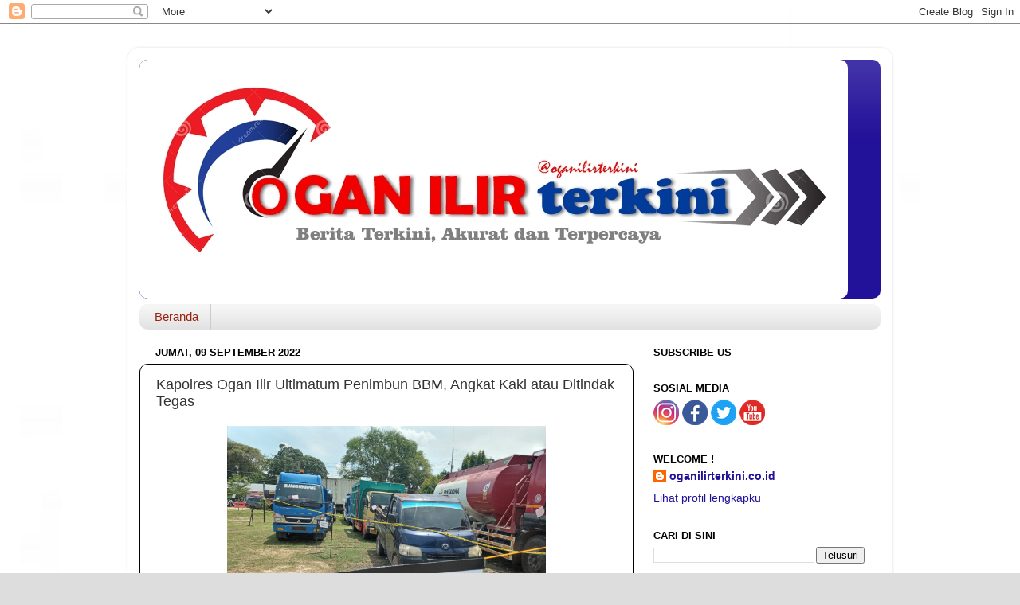

--- FILE ---
content_type: text/html; charset=UTF-8
request_url: http://www.oganilirterkini.co.id/2022/09/kapolres-ogan-ilir-ultimatum-penimbun.html
body_size: 17624
content:
<!DOCTYPE html>
<html class='v2' dir='ltr' lang='id' xmlns='http://www.w3.org/1999/xhtml' xmlns:b='http://www.google.com/2005/gml/b' xmlns:data='http://www.google.com/2005/gml/data' xmlns:expr='http://www.google.com/2005/gml/expr'>
<head>
<link href='https://www.blogger.com/static/v1/widgets/335934321-css_bundle_v2.css' rel='stylesheet' type='text/css'/>
<meta content='width=1100' name='viewport'/>
<meta content='text/html; charset=UTF-8' http-equiv='Content-Type'/>
<meta content='blogger' name='generator'/>
<link href='http://www.oganilirterkini.co.id/favicon.ico' rel='icon' type='image/x-icon'/>
<link href='http://www.oganilirterkini.co.id/2022/09/kapolres-ogan-ilir-ultimatum-penimbun.html' rel='canonical'/>
<link rel="alternate" type="application/atom+xml" title="Ogan Ilir Terkini - Atom" href="http://www.oganilirterkini.co.id/feeds/posts/default" />
<link rel="alternate" type="application/rss+xml" title="Ogan Ilir Terkini - RSS" href="http://www.oganilirterkini.co.id/feeds/posts/default?alt=rss" />
<link rel="service.post" type="application/atom+xml" title="Ogan Ilir Terkini - Atom" href="https://www.blogger.com/feeds/1714563455798911698/posts/default" />

<link rel="alternate" type="application/atom+xml" title="Ogan Ilir Terkini - Atom" href="http://www.oganilirterkini.co.id/feeds/7187963328905326891/comments/default" />
<!--Can't find substitution for tag [blog.ieCssRetrofitLinks]-->
<link href='https://blogger.googleusercontent.com/img/b/R29vZ2xl/AVvXsEiSXkRd61I1Lr6gdY76r9wWqDDxrF0CyPdNQxbq_nu9xo1ELA2QKPakOWd5KOh82Sx_jFLoqvOxc8E3wGk1-L4QSmlEgY8LZm470FQqOJDj-4hYJ_bU-xMSSugi5GcEA7g3-hCdxlVDJlk7/s1600/1662720713983485-0.png' rel='image_src'/>
<meta content='http://www.oganilirterkini.co.id/2022/09/kapolres-ogan-ilir-ultimatum-penimbun.html' property='og:url'/>
<meta content='Kapolres Ogan Ilir Ultimatum Penimbun BBM, Angkat Kaki atau Ditindak Tegas' property='og:title'/>
<meta content='            OGAN ILIR , - Kapolres Ogan Ilir AKBP Andi Baso Rahman memberikan ultimatum kepada para penimbun BBM. Peringatan keras dilontark...' property='og:description'/>
<meta content='https://blogger.googleusercontent.com/img/b/R29vZ2xl/AVvXsEiSXkRd61I1Lr6gdY76r9wWqDDxrF0CyPdNQxbq_nu9xo1ELA2QKPakOWd5KOh82Sx_jFLoqvOxc8E3wGk1-L4QSmlEgY8LZm470FQqOJDj-4hYJ_bU-xMSSugi5GcEA7g3-hCdxlVDJlk7/w1200-h630-p-k-no-nu/1662720713983485-0.png' property='og:image'/>
<title>Ogan Ilir Terkini: Kapolres Ogan Ilir Ultimatum Penimbun BBM, Angkat Kaki atau Ditindak Tegas</title>
<style id='page-skin-1' type='text/css'><!--
/*-----------------------------------------------
Blogger Template Style
Name:     Picture Window
Designer: Blogger
URL:      www.blogger.com
----------------------------------------------- */
/* Variable definitions
====================
<Variable name="keycolor" description="Main Color" type="color" default="#1a222a"/>
<Variable name="body.background" description="Body Background" type="background"
color="#dddddd" default="#111111 url(//themes.googleusercontent.com/image?id=1OACCYOE0-eoTRTfsBuX1NMN9nz599ufI1Jh0CggPFA_sK80AGkIr8pLtYRpNUKPmwtEa) repeat-x fixed top center"/>
<Group description="Page Text" selector="body">
<Variable name="body.font" description="Font" type="font"
default="normal normal 15px Arial, Tahoma, Helvetica, FreeSans, sans-serif"/>
<Variable name="body.text.color" description="Text Color" type="color" default="#333333"/>
</Group>
<Group description="Backgrounds" selector=".body-fauxcolumns-outer">
<Variable name="body.background.color" description="Outer Background" type="color" default="#296695"/>
<Variable name="header.background.color" description="Header Background" type="color" default="transparent"/>
<Variable name="post.background.color" description="Post Background" type="color" default="#ffffff"/>
</Group>
<Group description="Links" selector=".main-outer">
<Variable name="link.color" description="Link Color" type="color" default="#336699"/>
<Variable name="link.visited.color" description="Visited Color" type="color" default="#6699cc"/>
<Variable name="link.hover.color" description="Hover Color" type="color" default="#33aaff"/>
</Group>
<Group description="Blog Title" selector=".header h1">
<Variable name="header.font" description="Title Font" type="font"
default="normal normal 36px Arial, Tahoma, Helvetica, FreeSans, sans-serif"/>
<Variable name="header.text.color" description="Text Color" type="color" default="#ffffff" />
</Group>
<Group description="Tabs Text" selector=".tabs-inner .widget li a">
<Variable name="tabs.font" description="Font" type="font"
default="normal normal 15px Arial, Tahoma, Helvetica, FreeSans, sans-serif"/>
<Variable name="tabs.text.color" description="Text Color" type="color" default="#ffffff"/>
<Variable name="tabs.selected.text.color" description="Selected Color" type="color" default="#221199"/>
</Group>
<Group description="Tabs Background" selector=".tabs-outer .PageList">
<Variable name="tabs.background.color" description="Background Color" type="color" default="transparent"/>
<Variable name="tabs.selected.background.color" description="Selected Color" type="color" default="transparent"/>
<Variable name="tabs.separator.color" description="Separator Color" type="color" default="transparent"/>
</Group>
<Group description="Post Title" selector="h3.post-title, .comments h4">
<Variable name="post.title.font" description="Title Font" type="font"
default="normal normal 18px Arial, Tahoma, Helvetica, FreeSans, sans-serif"/>
</Group>
<Group description="Date Header" selector=".date-header">
<Variable name="date.header.color" description="Text Color" type="color" default="#333333"/>
</Group>
<Group description="Post" selector=".post">
<Variable name="post.footer.text.color" description="Footer Text Color" type="color" default="#999999"/>
<Variable name="post.border.color" description="Border Color" type="color" default="#dddddd"/>
</Group>
<Group description="Gadgets" selector="h2">
<Variable name="widget.title.font" description="Title Font" type="font"
default="bold normal 13px Arial, Tahoma, Helvetica, FreeSans, sans-serif"/>
<Variable name="widget.title.text.color" description="Title Color" type="color" default="#888888"/>
</Group>
<Group description="Footer" selector=".footer-outer">
<Variable name="footer.text.color" description="Text Color" type="color" default="#cccccc"/>
<Variable name="footer.widget.title.text.color" description="Gadget Title Color" type="color" default="#aaaaaa"/>
</Group>
<Group description="Footer Links" selector=".footer-outer">
<Variable name="footer.link.color" description="Link Color" type="color" default="#99ccee"/>
<Variable name="footer.link.visited.color" description="Visited Color" type="color" default="#77aaee"/>
<Variable name="footer.link.hover.color" description="Hover Color" type="color" default="#33aaff"/>
</Group>
<Variable name="content.margin" description="Content Margin Top" type="length" default="20px" min="0" max="100px"/>
<Variable name="content.padding" description="Content Padding" type="length" default="0" min="0" max="100px"/>
<Variable name="content.background" description="Content Background" type="background"
default="transparent none repeat scroll top left"/>
<Variable name="content.border.radius" description="Content Border Radius" type="length" default="0" min="0" max="100px"/>
<Variable name="content.shadow.spread" description="Content Shadow Spread" type="length" default="0" min="0" max="100px"/>
<Variable name="header.padding" description="Header Padding" type="length" default="0" min="0" max="100px"/>
<Variable name="header.background.gradient" description="Header Gradient" type="url"
default="none"/>
<Variable name="header.border.radius" description="Header Border Radius" type="length" default="0" min="0" max="100px"/>
<Variable name="main.border.radius.top" description="Main Border Radius" type="length" default="20px" min="0" max="100px"/>
<Variable name="footer.border.radius.top" description="Footer Border Radius Top" type="length" default="0" min="0" max="100px"/>
<Variable name="footer.border.radius.bottom" description="Footer Border Radius Bottom" type="length" default="20px" min="0" max="100px"/>
<Variable name="region.shadow.spread" description="Main and Footer Shadow Spread" type="length" default="3px" min="0" max="100px"/>
<Variable name="region.shadow.offset" description="Main and Footer Shadow Offset" type="length" default="1px" min="-50px" max="50px"/>
<Variable name="tabs.background.gradient" description="Tab Background Gradient" type="url" default="none"/>
<Variable name="tab.selected.background.gradient" description="Selected Tab Background" type="url"
default="url(https://resources.blogblog.com/blogblog/data/1kt/transparent/white80.png)"/>
<Variable name="tab.background" description="Tab Background" type="background"
default="transparent url(https://resources.blogblog.com/blogblog/data/1kt/transparent/black50.png) repeat scroll top left"/>
<Variable name="tab.border.radius" description="Tab Border Radius" type="length" default="10px" min="0" max="100px"/>
<Variable name="tab.first.border.radius" description="First Tab Border Radius" type="length" default="10px" min="0" max="100px"/>
<Variable name="tabs.border.radius" description="Tabs Border Radius" type="length" default="0" min="0" max="100px"/>
<Variable name="tabs.spacing" description="Tab Spacing" type="length" default=".25em" min="0" max="10em"/>
<Variable name="tabs.margin.bottom" description="Tab Margin Bottom" type="length" default="0" min="0" max="100px"/>
<Variable name="tabs.margin.sides" description="Tab Margin Sides" type="length" default="20px" min="0" max="100px"/>
<Variable name="main.background" description="Main Background" type="background"
default="transparent url(https://resources.blogblog.com/blogblog/data/1kt/transparent/white80.png) repeat scroll top left"/>
<Variable name="main.padding.sides" description="Main Padding Sides" type="length" default="20px" min="0" max="100px"/>
<Variable name="footer.background" description="Footer Background" type="background"
default="transparent url(https://resources.blogblog.com/blogblog/data/1kt/transparent/black50.png) repeat scroll top left"/>
<Variable name="post.margin.sides" description="Post Margin Sides" type="length" default="-20px" min="-50px" max="50px"/>
<Variable name="post.border.radius" description="Post Border Radius" type="length" default="5px" min="0" max="100px"/>
<Variable name="widget.title.text.transform" description="Widget Title Text Transform" type="string" default="uppercase"/>
<Variable name="mobile.background.overlay" description="Mobile Background Overlay" type="string"
default="transparent none repeat scroll top left"/>
<Variable name="startSide" description="Side where text starts in blog language" type="automatic" default="left"/>
<Variable name="endSide" description="Side where text ends in blog language" type="automatic" default="right"/>
*/
/* Content
----------------------------------------------- */
body {
font: normal normal 15px Arial, Tahoma, Helvetica, FreeSans, sans-serif;
color: #333333;
background: #dddddd url(http://2.bp.blogspot.com/-TkvF8grZM20/XjkWezWv2wI/AAAAAAAADKE/r-2QU55ybV077WlkFTadCrf4fXPQjK9vACK4BGAYYCw/s0/Background%2BPutih.jpg) repeat scroll top left;
}
html body .region-inner {
min-width: 0;
max-width: 100%;
width: auto;
}
.content-outer {
font-size: 90%;
}
a:link {
text-decoration:none;
color: #221199;
}
a:visited {
text-decoration:none;
color: #100077;
}
a:hover {
text-decoration:underline;
color: #4311cc;
}
.content-outer {
background: transparent url(https://resources.blogblog.com/blogblog/data/1kt/transparent/white80.png) repeat scroll top left;
-moz-border-radius: 15px;
-webkit-border-radius: 15px;
-goog-ms-border-radius: 15px;
border-radius: 15px;
-moz-box-shadow: 0 0 3px rgba(0, 0, 0, .15);
-webkit-box-shadow: 0 0 3px rgba(0, 0, 0, .15);
-goog-ms-box-shadow: 0 0 3px rgba(0, 0, 0, .15);
box-shadow: 0 0 3px rgba(0, 0, 0, .15);
margin: 30px auto;
}
.content-inner {
padding: 15px;
}
/* Header
----------------------------------------------- */
.header-outer {
background: #221199 url(https://resources.blogblog.com/blogblog/data/1kt/transparent/header_gradient_shade.png) repeat-x scroll top left;
_background-image: none;
color: #ffffff;
-moz-border-radius: 10px;
-webkit-border-radius: 10px;
-goog-ms-border-radius: 10px;
border-radius: 10px;
}
.Header img, .Header #header-inner {
-moz-border-radius: 10px;
-webkit-border-radius: 10px;
-goog-ms-border-radius: 10px;
border-radius: 10px;
}
.header-inner .Header .titlewrapper,
.header-inner .Header .descriptionwrapper {
padding-left: 30px;
padding-right: 30px;
}
.Header h1 {
font: normal normal 36px Arial, Tahoma, Helvetica, FreeSans, sans-serif;
text-shadow: 1px 1px 3px rgba(0, 0, 0, 0.3);
}
.Header h1 a {
color: #ffffff;
}
.Header .description {
font-size: 130%;
}
/* Tabs
----------------------------------------------- */
.tabs-inner {
margin: .5em 0 0;
padding: 0;
}
.tabs-inner .section {
margin: 0;
}
.tabs-inner .widget ul {
padding: 0;
background: #f5f5f5 url(https://resources.blogblog.com/blogblog/data/1kt/transparent/tabs_gradient_shade.png) repeat scroll bottom;
-moz-border-radius: 10px;
-webkit-border-radius: 10px;
-goog-ms-border-radius: 10px;
border-radius: 10px;
}
.tabs-inner .widget li {
border: none;
}
.tabs-inner .widget li a {
display: inline-block;
padding: .5em 1em;
margin-right: 0;
color: #992211;
font: normal normal 15px Arial, Tahoma, Helvetica, FreeSans, sans-serif;
-moz-border-radius: 0 0 0 0;
-webkit-border-top-left-radius: 0;
-webkit-border-top-right-radius: 0;
-goog-ms-border-radius: 0 0 0 0;
border-radius: 0 0 0 0;
background: transparent none no-repeat scroll top left;
border-right: 1px solid #cccccc;
}
.tabs-inner .widget li:first-child a {
padding-left: 1.25em;
-moz-border-radius-topleft: 10px;
-moz-border-radius-bottomleft: 10px;
-webkit-border-top-left-radius: 10px;
-webkit-border-bottom-left-radius: 10px;
-goog-ms-border-top-left-radius: 10px;
-goog-ms-border-bottom-left-radius: 10px;
border-top-left-radius: 10px;
border-bottom-left-radius: 10px;
}
.tabs-inner .widget li.selected a,
.tabs-inner .widget li a:hover {
position: relative;
z-index: 1;
background: #ffffff url(https://resources.blogblog.com/blogblog/data/1kt/transparent/tabs_gradient_shade.png) repeat scroll bottom;
color: #000000;
-moz-box-shadow: 0 0 0 rgba(0, 0, 0, .15);
-webkit-box-shadow: 0 0 0 rgba(0, 0, 0, .15);
-goog-ms-box-shadow: 0 0 0 rgba(0, 0, 0, .15);
box-shadow: 0 0 0 rgba(0, 0, 0, .15);
}
/* Headings
----------------------------------------------- */
h2 {
font: bold normal 13px Arial, Tahoma, Helvetica, FreeSans, sans-serif;
text-transform: uppercase;
color: #000000;
margin: .5em 0;
}
/* Main
----------------------------------------------- */
.main-outer {
background: transparent none repeat scroll top center;
-moz-border-radius: 0 0 0 0;
-webkit-border-top-left-radius: 0;
-webkit-border-top-right-radius: 0;
-webkit-border-bottom-left-radius: 0;
-webkit-border-bottom-right-radius: 0;
-goog-ms-border-radius: 0 0 0 0;
border-radius: 0 0 0 0;
-moz-box-shadow: 0 0 0 rgba(0, 0, 0, .15);
-webkit-box-shadow: 0 0 0 rgba(0, 0, 0, .15);
-goog-ms-box-shadow: 0 0 0 rgba(0, 0, 0, .15);
box-shadow: 0 0 0 rgba(0, 0, 0, .15);
}
.main-inner {
padding: 15px 5px 20px;
}
.main-inner .column-center-inner {
padding: 0 0;
}
.main-inner .column-left-inner {
padding-left: 0;
}
.main-inner .column-right-inner {
padding-right: 0;
}
/* Posts
----------------------------------------------- */
h3.post-title {
margin: 0;
font: normal normal 18px Arial, Tahoma, Helvetica, FreeSans, sans-serif;
}
.comments h4 {
margin: 1em 0 0;
font: normal normal 18px Arial, Tahoma, Helvetica, FreeSans, sans-serif;
}
.date-header span {
color: #000000;
}
.post-outer {
background-color: #ffffff;
border: solid 1px #000000;
-moz-border-radius: 10px;
-webkit-border-radius: 10px;
border-radius: 10px;
-goog-ms-border-radius: 10px;
padding: 15px 20px;
margin: 0 -20px 20px;
}
.post-body {
.post-body{-webkit-touch-callout:none;-webkit-user-select:none;-moz-user-select:none;-ms-user-select:none;-o-user-select:none;user-select:none}
line-height: 1.4;
font-size: 110%;
position: relative;
}
.post-header {
margin: 0 0 1.5em;
color: #999999;
line-height: 1.6;
}
.post-footer {
margin: .5em 0 0;
color: #999999;
line-height: 1.6;
}
#blog-pager {
font-size: 140%
}
#comments .comment-author {
padding-top: 1.5em;
border-top: dashed 1px #ccc;
border-top: dashed 1px rgba(128, 128, 128, .5);
background-position: 0 1.5em;
}
#comments .comment-author:first-child {
padding-top: 0;
border-top: none;
}
.avatar-image-container {
margin: .2em 0 0;
}
/* Comments
----------------------------------------------- */
.comments .comments-content .icon.blog-author {
background-repeat: no-repeat;
background-image: url([data-uri]);
}
.comments .comments-content .loadmore a {
border-top: 1px solid #4311cc;
border-bottom: 1px solid #4311cc;
}
.comments .continue {
border-top: 2px solid #4311cc;
}
/* Widgets
----------------------------------------------- */
.widget ul, .widget #ArchiveList ul.flat {
padding: 0;
list-style: none;
}
.widget ul li, .widget #ArchiveList ul.flat li {
border-top: dashed 1px #ccc;
border-top: dashed 1px rgba(128, 128, 128, .5);
}
.widget ul li:first-child, .widget #ArchiveList ul.flat li:first-child {
border-top: none;
}
.widget .post-body ul {
list-style: disc;
}
.widget .post-body ul li {
border: none;
}
/* Footer
----------------------------------------------- */
.footer-outer {
color:#eeeeee;
background: transparent url(https://resources.blogblog.com/blogblog/data/1kt/transparent/black50.png) repeat scroll top left;
-moz-border-radius: 10px 10px 10px 10px;
-webkit-border-top-left-radius: 10px;
-webkit-border-top-right-radius: 10px;
-webkit-border-bottom-left-radius: 10px;
-webkit-border-bottom-right-radius: 10px;
-goog-ms-border-radius: 10px 10px 10px 10px;
border-radius: 10px 10px 10px 10px;
-moz-box-shadow: 0 0 0 rgba(0, 0, 0, .15);
-webkit-box-shadow: 0 0 0 rgba(0, 0, 0, .15);
-goog-ms-box-shadow: 0 0 0 rgba(0, 0, 0, .15);
box-shadow: 0 0 0 rgba(0, 0, 0, .15);
}
.footer-inner {
padding: 10px 5px 20px;
}
.footer-outer a {
color: #ffddff;
}
.footer-outer a:visited {
color: #cc99cc;
}
.footer-outer a:hover {
color: #ffffff;
}
.footer-outer .widget h2 {
color: #bbbbbb;
}
/* Mobile
----------------------------------------------- */
html body.mobile {
height: auto;
}
html body.mobile {
min-height: 480px;
background-size: 100% auto;
}
.mobile .body-fauxcolumn-outer {
background: transparent none repeat scroll top left;
}
html .mobile .mobile-date-outer, html .mobile .blog-pager {
border-bottom: none;
background: transparent none repeat scroll top center;
margin-bottom: 10px;
}
.mobile .date-outer {
background: transparent none repeat scroll top center;
}
.mobile .header-outer, .mobile .main-outer,
.mobile .post-outer, .mobile .footer-outer {
-moz-border-radius: 0;
-webkit-border-radius: 0;
-goog-ms-border-radius: 0;
border-radius: 0;
}
.mobile .content-outer,
.mobile .main-outer,
.mobile .post-outer {
background: inherit;
border: none;
}
.mobile .content-outer {
font-size: 100%;
}
.mobile-link-button {
background-color: #221199;
}
.mobile-link-button a:link, .mobile-link-button a:visited {
color: #ffffff;
}
.mobile-index-contents {
color: #333333;
}
.mobile .tabs-inner .PageList .widget-content {
background: #ffffff url(https://resources.blogblog.com/blogblog/data/1kt/transparent/tabs_gradient_shade.png) repeat scroll bottom;
color: #000000;
}
.mobile .tabs-inner .PageList .widget-content .pagelist-arrow {
border-left: 1px solid #cccccc;
}
.post
{
-webkit-touch-callout:none;
-webkit-user-select:none;
-khtml-user-select:none;
-ms-user-select:none;
-moz-user-select:none;
}
.post blockquote,.post pre,.post code
blockquote,.blockquote,pre,code,i{-webkit-touch-callout:text;-webkit-user-select:text;-moz-user-select:text;-ms-user-select:text;-o-user-select:text;user-select:text}
{
-webkit-touch-callout:text;
-webkit-user-select:text;
-khtml-user-select:text;
-ms-user-select:text;
-moz-user-select:text;
}
/* Share Button Keren */
.share-judule {display: inline-block;margin: 0;color: #afafaf;text-transform: uppercase;
font-size: 16px;background: #fff;z-index: 1;position: relative;padding: 0 10px;font-weight: 500;}
#share_btnper{margin:35px auto 0;padding:0;text-align:center;display:block}
.showother{display:none}
.share_btn{position:relative;margin:0;padding:0;display:block;overflow:hidden}
.share_btn ul,ul .showother{position:relative;margin:0;padding:0;font-size:12px}
.share_btn ul li{display:inline-block;overflow:hidden}
.share_btn li a,.shareplus{color:#fff;padding:0;width:40px;display:inline-block;text-align:center;height:40px;line-height:40px;transition:all 0.25s;margin:0 5px 5px 0;text-transform:uppercase;border-radius:99em;overflow:hidden}
.share_btn i{font-size:16px;padding:0;margin:0;line-height:40px;text-align:center}
.shareplus{padding:0;background:#aaa;cursor:pointer}
.share_btn a:hover{background:#333}
.share_btn li a.fb{background:#4867aa}
.share_btn li a.tw{background:#1da1f2}
.share_btn li a.gp{background:#dc4a38}
.share_btn li a.pt{background:#ca2128}
.share_btn li a.le{background:#0673ab}
.share_btn li a.tr{background:#43556e}
.share_btn li a.em{background:#141b23}
.share_btn li a.ln{background:#00c300}
.share_btn li a.bm{background:#000}
.share_btn li a.wa{background:#4dc247}
.share_btn li a.tg{background:#22a9f7}
.share_btn li a:hover,.shareplus:hover{-webkit-filter:grayscale(100%);opacity:0.8}
.BlackBerry-Icon {width:42px;height:42px;padding-top:7px}
#hideshare{display:none}
.label-line {text-align: center;margin-bottom: 6px;position:relative;}
.label-line:before {z-index: 1;content: "";width: 100%;height: 2px;background: #efefef;position: absolute;
top: 50%;left: 0;margin-top: -2px;}

--></style>
<style id='template-skin-1' type='text/css'><!--
body {
min-width: 960px;
}
.content-outer, .content-fauxcolumn-outer, .region-inner {
min-width: 960px;
max-width: 960px;
_width: 960px;
}
.main-inner .columns {
padding-left: 0px;
padding-right: 310px;
}
.main-inner .fauxcolumn-center-outer {
left: 0px;
right: 310px;
/* IE6 does not respect left and right together */
_width: expression(this.parentNode.offsetWidth -
parseInt("0px") -
parseInt("310px") + 'px');
}
.main-inner .fauxcolumn-left-outer {
width: 0px;
}
.main-inner .fauxcolumn-right-outer {
width: 310px;
}
.main-inner .column-left-outer {
width: 0px;
right: 100%;
margin-left: -0px;
}
.main-inner .column-right-outer {
width: 310px;
margin-right: -310px;
}
#layout {
min-width: 0;
}
#layout .content-outer {
min-width: 0;
width: 800px;
}
#layout .region-inner {
min-width: 0;
width: auto;
}
body#layout div.add_widget {
padding: 8px;
}
body#layout div.add_widget a {
margin-left: 32px;
}
--></style>
<style>
    body {background-image:url(http\:\/\/2.bp.blogspot.com\/-TkvF8grZM20\/XjkWezWv2wI\/AAAAAAAADKE\/r-2QU55ybV077WlkFTadCrf4fXPQjK9vACK4BGAYYCw\/s0\/Background%2BPutih.jpg);}
    
@media (max-width: 200px) { body {background-image:url(http\:\/\/2.bp.blogspot.com\/-TkvF8grZM20\/XjkWezWv2wI\/AAAAAAAADKE\/r-2QU55ybV077WlkFTadCrf4fXPQjK9vACK4BGAYYCw\/w200\/Background%2BPutih.jpg);}}
@media (max-width: 400px) and (min-width: 201px) { body {background-image:url(http\:\/\/2.bp.blogspot.com\/-TkvF8grZM20\/XjkWezWv2wI\/AAAAAAAADKE\/r-2QU55ybV077WlkFTadCrf4fXPQjK9vACK4BGAYYCw\/w400\/Background%2BPutih.jpg);}}
@media (max-width: 800px) and (min-width: 401px) { body {background-image:url(http\:\/\/2.bp.blogspot.com\/-TkvF8grZM20\/XjkWezWv2wI\/AAAAAAAADKE\/r-2QU55ybV077WlkFTadCrf4fXPQjK9vACK4BGAYYCw\/w800\/Background%2BPutih.jpg);}}
@media (max-width: 1200px) and (min-width: 801px) { body {background-image:url(http\:\/\/2.bp.blogspot.com\/-TkvF8grZM20\/XjkWezWv2wI\/AAAAAAAADKE\/r-2QU55ybV077WlkFTadCrf4fXPQjK9vACK4BGAYYCw\/w1200\/Background%2BPutih.jpg);}}
/* Last tag covers anything over one higher than the previous max-size cap. */
@media (min-width: 1201px) { body {background-image:url(http\:\/\/2.bp.blogspot.com\/-TkvF8grZM20\/XjkWezWv2wI\/AAAAAAAADKE\/r-2QU55ybV077WlkFTadCrf4fXPQjK9vACK4BGAYYCw\/w1600\/Background%2BPutih.jpg);}}
  </style>
<script type='text/javascript'>
var thumbnail_mode = "float" ;
summary_noimg = 150;
summary_img = 150;
img_thumb_height = 80;
img_thumb_width = 120;
</script>
<script type='text/javascript'>
//<![CDATA[
function removeHtmlTag(b,a){if(b.indexOf("<")!=-1){var d=b.split("<");for(var c=0;c<d.length;c++){if(d[c].indexOf(">")!=-1){d[c]=d[c].substring(d[c].indexOf(">")+1,d[c].length)}}b=d.join("")}a=(a<b.length-1)?a:b.length-2;while(b.charAt(a-1)!=" "&&b.indexOf(" ",a)!=-1){a++}b=b.substring(0,a-1);return b+" [...]"}function createSummaryAndThumb(d){var f=document.getElementById(d);var a="";var b=f.getElementsByTagName("img");var e=summary_noimg;if(b.length>=1){a='<span style="float:left; padding:0px 10px 5px 0px;"><img src="'+b[0].src+'" width="'+img_thumb_width+'px" height="'+img_thumb_height+'px"/></span>';e=summary_img}var c=a+"<div>"+removeHtmlTag(f.innerHTML,e)+"</div>";f.innerHTML=c};
//]]>
</script>
<link href='//netdna.bootstrapcdn.com/font-awesome/4.7.0/css/font-awesome.css' rel='stylesheet'/>
<link href='https://www.blogger.com/dyn-css/authorization.css?targetBlogID=1714563455798911698&amp;zx=305eaf4e-dc18-4ab8-bc87-ff34fa029a6c' media='none' onload='if(media!=&#39;all&#39;)media=&#39;all&#39;' rel='stylesheet'/><noscript><link href='https://www.blogger.com/dyn-css/authorization.css?targetBlogID=1714563455798911698&amp;zx=305eaf4e-dc18-4ab8-bc87-ff34fa029a6c' rel='stylesheet'/></noscript>
<meta name='google-adsense-platform-account' content='ca-host-pub-1556223355139109'/>
<meta name='google-adsense-platform-domain' content='blogspot.com'/>

</head>
<body class='loading'>
<div class='navbar section' id='navbar' name='Navbar'><div class='widget Navbar' data-version='1' id='Navbar1'><script type="text/javascript">
    function setAttributeOnload(object, attribute, val) {
      if(window.addEventListener) {
        window.addEventListener('load',
          function(){ object[attribute] = val; }, false);
      } else {
        window.attachEvent('onload', function(){ object[attribute] = val; });
      }
    }
  </script>
<div id="navbar-iframe-container"></div>
<script type="text/javascript" src="https://apis.google.com/js/platform.js"></script>
<script type="text/javascript">
      gapi.load("gapi.iframes:gapi.iframes.style.bubble", function() {
        if (gapi.iframes && gapi.iframes.getContext) {
          gapi.iframes.getContext().openChild({
              url: 'https://www.blogger.com/navbar/1714563455798911698?po\x3d7187963328905326891\x26origin\x3dhttp://www.oganilirterkini.co.id',
              where: document.getElementById("navbar-iframe-container"),
              id: "navbar-iframe"
          });
        }
      });
    </script><script type="text/javascript">
(function() {
var script = document.createElement('script');
script.type = 'text/javascript';
script.src = '//pagead2.googlesyndication.com/pagead/js/google_top_exp.js';
var head = document.getElementsByTagName('head')[0];
if (head) {
head.appendChild(script);
}})();
</script>
</div></div>
<div class='body-fauxcolumns'>
<div class='fauxcolumn-outer body-fauxcolumn-outer'>
<div class='cap-top'>
<div class='cap-left'></div>
<div class='cap-right'></div>
</div>
<div class='fauxborder-left'>
<div class='fauxborder-right'></div>
<div class='fauxcolumn-inner'>
</div>
</div>
<div class='cap-bottom'>
<div class='cap-left'></div>
<div class='cap-right'></div>
</div>
</div>
</div>
<div class='content'>
<div class='content-fauxcolumns'>
<div class='fauxcolumn-outer content-fauxcolumn-outer'>
<div class='cap-top'>
<div class='cap-left'></div>
<div class='cap-right'></div>
</div>
<div class='fauxborder-left'>
<div class='fauxborder-right'></div>
<div class='fauxcolumn-inner'>
</div>
</div>
<div class='cap-bottom'>
<div class='cap-left'></div>
<div class='cap-right'></div>
</div>
</div>
</div>
<div class='content-outer'>
<div class='content-cap-top cap-top'>
<div class='cap-left'></div>
<div class='cap-right'></div>
</div>
<div class='fauxborder-left content-fauxborder-left'>
<div class='fauxborder-right content-fauxborder-right'></div>
<div class='content-inner'>
<header>
<div class='header-outer'>
<div class='header-cap-top cap-top'>
<div class='cap-left'></div>
<div class='cap-right'></div>
</div>
<div class='fauxborder-left header-fauxborder-left'>
<div class='fauxborder-right header-fauxborder-right'></div>
<div class='region-inner header-inner'>
<div class='header section' id='header' name='Tajuk'><div class='widget Header' data-version='1' id='Header1'>
<div id='header-inner'>
<a href='http://www.oganilirterkini.co.id/' style='display: block'>
<img alt='Ogan Ilir Terkini' height='300px; ' id='Header1_headerimg' src='https://blogger.googleusercontent.com/img/b/R29vZ2xl/AVvXsEjYY8pV2jM9xqeiN1fpcxfWtmQj_Rh-pCWFr7yTQlmVP4mpUHVf0z3hScq-YfkznNsowUr6JZHkfGhyxIHk4mWk2W-f14-CRNlY6jbFBuQTJmQbPMKvf_Uu0WIbKFMEWR2bNkDfSPRwXxbZ/s1600/OGAN+ILIR+TERKINI+%252823.5.19%2529+Website+2.jpg' style='display: block' width='889px; '/>
</a>
</div>
</div></div>
</div>
</div>
<div class='header-cap-bottom cap-bottom'>
<div class='cap-left'></div>
<div class='cap-right'></div>
</div>
</div>
</header>
<div class='tabs-outer'>
<div class='tabs-cap-top cap-top'>
<div class='cap-left'></div>
<div class='cap-right'></div>
</div>
<div class='fauxborder-left tabs-fauxborder-left'>
<div class='fauxborder-right tabs-fauxborder-right'></div>
<div class='region-inner tabs-inner'>
<div class='tabs section' id='crosscol' name='Seluruh Kolom'><div class='widget PageList' data-version='1' id='PageList1'>
<h2>Home</h2>
<div class='widget-content'>
<ul>
<li>
<a href='http://www.oganilirterkini.co.id/'>Beranda</a>
</li>
</ul>
<div class='clear'></div>
</div>
</div></div>
<div class='tabs no-items section' id='crosscol-overflow' name='Cross-Column 2'></div>
</div>
</div>
<div class='tabs-cap-bottom cap-bottom'>
<div class='cap-left'></div>
<div class='cap-right'></div>
</div>
</div>
<div class='main-outer'>
<div class='main-cap-top cap-top'>
<div class='cap-left'></div>
<div class='cap-right'></div>
</div>
<div class='fauxborder-left main-fauxborder-left'>
<div class='fauxborder-right main-fauxborder-right'></div>
<div class='region-inner main-inner'>
<div class='columns fauxcolumns'>
<div class='fauxcolumn-outer fauxcolumn-center-outer'>
<div class='cap-top'>
<div class='cap-left'></div>
<div class='cap-right'></div>
</div>
<div class='fauxborder-left'>
<div class='fauxborder-right'></div>
<div class='fauxcolumn-inner'>
</div>
</div>
<div class='cap-bottom'>
<div class='cap-left'></div>
<div class='cap-right'></div>
</div>
</div>
<div class='fauxcolumn-outer fauxcolumn-left-outer'>
<div class='cap-top'>
<div class='cap-left'></div>
<div class='cap-right'></div>
</div>
<div class='fauxborder-left'>
<div class='fauxborder-right'></div>
<div class='fauxcolumn-inner'>
</div>
</div>
<div class='cap-bottom'>
<div class='cap-left'></div>
<div class='cap-right'></div>
</div>
</div>
<div class='fauxcolumn-outer fauxcolumn-right-outer'>
<div class='cap-top'>
<div class='cap-left'></div>
<div class='cap-right'></div>
</div>
<div class='fauxborder-left'>
<div class='fauxborder-right'></div>
<div class='fauxcolumn-inner'>
</div>
</div>
<div class='cap-bottom'>
<div class='cap-left'></div>
<div class='cap-right'></div>
</div>
</div>
<!-- corrects IE6 width calculation -->
<div class='columns-inner'>
<div class='column-center-outer'>
<div class='column-center-inner'>
<div class='main section' id='main' name='Utama'><div class='widget Blog' data-version='1' id='Blog1'>
<div class='blog-posts hfeed'>

          <div class="date-outer">
        
<h2 class='date-header'><span>Jumat, 09 September 2022</span></h2>

          <div class="date-posts">
        
<div class='post-outer'>
<div class='post hentry uncustomized-post-template' itemprop='blogPost' itemscope='itemscope' itemtype='http://schema.org/BlogPosting'>
<meta content='https://blogger.googleusercontent.com/img/b/R29vZ2xl/AVvXsEiSXkRd61I1Lr6gdY76r9wWqDDxrF0CyPdNQxbq_nu9xo1ELA2QKPakOWd5KOh82Sx_jFLoqvOxc8E3wGk1-L4QSmlEgY8LZm470FQqOJDj-4hYJ_bU-xMSSugi5GcEA7g3-hCdxlVDJlk7/s1600/1662720713983485-0.png' itemprop='image_url'/>
<meta content='1714563455798911698' itemprop='blogId'/>
<meta content='7187963328905326891' itemprop='postId'/>
<a name='7187963328905326891'></a>
<h3 class='post-title entry-title' itemprop='name'>
Kapolres Ogan Ilir Ultimatum Penimbun BBM, Angkat Kaki atau Ditindak Tegas
</h3>
<div class='post-header'>
<div class='post-header-line-1'></div>
</div>
<div class='post-body entry-content' id='post-body-7187963328905326891' itemprop='description articleBody'>
<div><div class="separator" style="clear: both; text-align: center;">
  <a href="https://blogger.googleusercontent.com/img/b/R29vZ2xl/AVvXsEiSXkRd61I1Lr6gdY76r9wWqDDxrF0CyPdNQxbq_nu9xo1ELA2QKPakOWd5KOh82Sx_jFLoqvOxc8E3wGk1-L4QSmlEgY8LZm470FQqOJDj-4hYJ_bU-xMSSugi5GcEA7g3-hCdxlVDJlk7/s1600/1662720713983485-0.png" style="margin-left: 1em; margin-right: 1em;">
    <img border="0" src="https://blogger.googleusercontent.com/img/b/R29vZ2xl/AVvXsEiSXkRd61I1Lr6gdY76r9wWqDDxrF0CyPdNQxbq_nu9xo1ELA2QKPakOWd5KOh82Sx_jFLoqvOxc8E3wGk1-L4QSmlEgY8LZm470FQqOJDj-4hYJ_bU-xMSSugi5GcEA7g3-hCdxlVDJlk7/s1600/1662720713983485-0.png" width="400" />
  </a>
</div><br /></div><div><b>OGAN ILIR</b>, - Kapolres Ogan Ilir AKBP Andi Baso Rahman memberikan ultimatum kepada para penimbun BBM.</div><div><br /></div><div>Peringatan keras dilontarkan kepada masyarakat yang memiliki depot penimbunan Bahan Bakar Minyak (BBM) Ilegal diwilayah Ogan Ilir.</div><div><br /></div><div>Segera menghentikan kegiatannya dan angkat kaki dari wilayahnya. Bahkan, bagi anggotanya yang ber'main' BBM Ilegal, Kapolres tak segan-segan menindak tegas anggota tersebut.</div><div><br /></div><div>"Kepada oknum-oknum ini saya peringatan supaya berhenti melakukan pelanggaran penimbunan BBM khususnya yang menyusupkan BBM subsidi yang ada di SPBU-SPBU kita, yang diperuntukkan bagi masyarakat beraktivitas ke tempat lain atau ke perusahaan atau untuk dioplos, saya peringatan supaya berhenti, jika tidak akan saya proses hukum dengan tegas," tegas Andi Baso Rahman, Kamis (8/9/22).</div><div><br /></div><div>Kapolres juga mengingatkan kepada oknum anggotanya jika ada yang membekingi atau ikut dalam bisnis terlarang itu maka ia pun tidak segan memprosesnya.</div><div><br /></div><div>Untuk mencegah dan menghentikan kegiatan terlarang itu Kapolres AKBP Andi Baso Rahman meminta bantuan masyarakat untuk melapor ke aparat kepolisian jika menemukan kegiatan ilegal itu di wilayahnya.</div><div><br /></div><div>"Kita punya call center Polres Ogan Ilir ada di website Polres Ogan Ilir, laporkan ke call center atau ke nomor 110 atau langsung ke saya melalui WhatsApp jika menemukan aktivitas ilegal tersebut," tukasnya.</div><div><br /></div><div>Sebelumnya dua pekan lalu Tim Mabes Polri bersama personel Polda Sumsel dan Polres Ogan Ilir berhasil mengungkap tempat pengoplosan BBM Ilegal di wilayah Ogan Ilir dimana BBM jenis solar bersubsidi dioplos dengan BBM Ilegal lalu dijual ke industri di Lampung.</div><div><br /></div><div>Dalam pengungkapan itu 22 ton atau 22 ribu liter BBM bersubsidi jenis solar dan 5 kendaraan tangki pengangkut beserta 10 orang pelaku diamankan. <b>oganilirterkini.co.id</b></div><div><br /></div><div><a href="https://palpres.disway.id/read/636257/kapolres-ogan-ilir-ultimatum-penimbun-bbm-angkat-kaki-atau-ditindak-tegas">Artikel ini telah tayang di palpres.com dengan judul : Kapolres Ogan Ilir Ultimatum Penimbun BBM, Angkat Kaki atau Ditindak Tegas</a><br /></div>
<div class='share-wrpaper' id='share_btnper'>
<div class='label-line'>
<p class='share-judule'>Bagikan Artikel ini</p>
</div>
<div class='share_btn'><ul>
<li><a class='fb' href='http://www.facebook.com/sharer.php?u=http://www.oganilirterkini.co.id/2022/09/kapolres-ogan-ilir-ultimatum-penimbun.html' onclick='window.open(this.href,"popupwindow","status=0,height=500,width=626,resizable=0,top=50,left=100");return false;' rel='nofollow' title='Share to Facebook'><i class='fa fa-facebook'></i></a></li>
<li><a class='tw' href='http://www.blogger.com/share-post.g?blogID=1714563455798911698&amp;postID=7187963328905326891&amp;target=twitter' onclick='window.open(this.href,"popupwindow","status=0,height=500,width=500,resizable=0,top=50,left=100");return false;' rel='nofollow' target='_blank' title='Bagikan ke X'><i class='fa fa-twitter'></i></a></li>
<li><a class='wa' data-action='share/whatsapp/share' href='whatsapp://send?text=Kapolres Ogan Ilir Ultimatum Penimbun BBM, Angkat Kaki atau Ditindak Tegas%20%2D%20http://www.oganilirterkini.co.id/2022/09/kapolres-ogan-ilir-ultimatum-penimbun.html'><i aria-hidden='true' class='fa fa-whatsapp' style='clear:both;font-size:19px!important'></i></a></li>
<li><a class='gp' href='http://plus.google.com/share?url=http://www.oganilirterkini.co.id/2022/09/kapolres-ogan-ilir-ultimatum-penimbun.html' onclick='window.open(this.href,"popupwindow","status=0,height=500,width=500,resizable=0,top=50,left=100");return false;' rel='nofollow' target='_blank' title='Share on Google+'><i class='fa fa-google-plus'></i></a></li>
<li><div id='showshare'><span class='shareplus' href='javascript:void(0)' onclick='document.getElementById(&#39;showother&#39;).style.display=&#39;inline-block&#39;;document.getElementById(&#39;showshare&#39;).style.display=&#39;none&#39;;document.getElementById(&#39;hideshare&#39;).style.display=&#39;inline-block&#39;'><i aria-hidden='true' class='fa fa-plus'></i></span></div></li><li><div id='hideshare'><span class='shareplus' href='javascript:void(0)' onclick='document.getElementById(&#39;showother&#39;).style.display=&#39;none&#39;;document.getElementById(&#39;showshare&#39;).style.display=&#39;inline-block&#39;;document.getElementById(&#39;hideshare&#39;).style.display=&#39;none&#39;'><i aria-hidden='true' class='fa fa-minus'></i></span></div></li></ul>
<ul class='showother' id='showother'>
<li><a class='tg' href='tg://msg?text=Kapolres Ogan Ilir Ultimatum Penimbun BBM, Angkat Kaki atau Ditindak Tegas - http://www.oganilirterkini.co.id/2022/09/kapolres-ogan-ilir-ultimatum-penimbun.html' rel='nofollow' target='_blank' title='Share on Telegram'><i aria-hidden='true' class='fa fa-telegram' style='font-size:20px!important'></i></a></li>
<li><a class='pt' href='http://pinterest.com/pin/create/button/?url=http://www.oganilirterkini.co.id/2022/09/kapolres-ogan-ilir-ultimatum-penimbun.html&amp;media=https://blogger.googleusercontent.com/img/b/R29vZ2xl/AVvXsEiSXkRd61I1Lr6gdY76r9wWqDDxrF0CyPdNQxbq_nu9xo1ELA2QKPakOWd5KOh82Sx_jFLoqvOxc8E3wGk1-L4QSmlEgY8LZm470FQqOJDj-4hYJ_bU-xMSSugi5GcEA7g3-hCdxlVDJlk7/s72-c/1662720713983485-0.png&amp;description= + data:post.title' onclick='window.open(this.href,"popupwindow","status=0,height=500,width=500,resizable=0,top=50,left=100");return false;' target='_blank'><i class='fa fa-pinterest'></i></a></li>
<li><a class='le' href='http://www.linkedin.com/shareArticle?mini=true&amp;url=http://www.oganilirterkini.co.id/2022/09/kapolres-ogan-ilir-ultimatum-penimbun.html&amp;title=Kapolres Ogan Ilir Ultimatum Penimbun BBM, Angkat Kaki atau Ditindak Tegas&amp;summary=' onclick='window.open(this.href,"popupwindow","status=0,height=500,width=500,resizable=0,top=50,left=100");return false;' rel='nofollow' target='_blank' title='Share on LinkEdin'><i aria-hidden='true' class='fa fa-linkedin'></i></a></li>
<li><a class='tr' href='http://www.tumblr.com/share' onclick='window.open(this.href,"popupwindow","status=0,height=500,width=500,resizable=0,top=50,left=100");return false;' rel='nofollow' target='_blank'><i class='fa fa-tumblr'></i></a></li>
<li><a class='ln' href='https://timeline.line.me/social-plugin/share?url=http://www.oganilirterkini.co.id/2022/09/kapolres-ogan-ilir-ultimatum-penimbun.html' target='_blank' title='Share On Line'>
<svg class='icon icons8-LINE' viewBox='0 0 48 48'>
<path d='M12.5,42h23c3.59,0,6.5-2.91,6.5-6.5v-23C42,8.91,39.09,6,35.5,6h-23C8.91,6,6,8.91,6,12.5v23 C6,39.09,8.91,42,12.5,42z' style='fill:#00C300;'></path>
<path d='M37.113,22.417c0-5.865-5.88-10.637-13.107-10.637s-13.108,4.772-13.108,10.637 c0,5.258,4.663,9.662,10.962,10.495c0.427,0.092,1.008,0.282,1.155,0.646c0.132,0.331,0.086,0.85,0.042,1.185 c0,0-0.153,0.925-0.187,1.122c-0.057,0.331-0.263,1.296,1.135,0.707c1.399-0.589,7.548-4.445,10.298-7.611h-0.001 C36.203,26.879,37.113,24.764,37.113,22.417z M18.875,25.907h-2.604c-0.379,0-0.687-0.308-0.687-0.688V20.01 c0-0.379,0.308-0.687,0.687-0.687c0.379,0,0.687,0.308,0.687,0.687v4.521h1.917c0.379,0,0.687,0.308,0.687,0.687 C19.562,25.598,19.254,25.907,18.875,25.907z M21.568,25.219c0,0.379-0.308,0.688-0.687,0.688s-0.687-0.308-0.687-0.688V20.01 c0-0.379,0.308-0.687,0.687-0.687s0.687,0.308,0.687,0.687V25.219z M27.838,25.219c0,0.297-0.188,0.559-0.47,0.652 c-0.071,0.024-0.145,0.036-0.218,0.036c-0.215,0-0.42-0.103-0.549-0.275l-2.669-3.635v3.222c0,0.379-0.308,0.688-0.688,0.688 c-0.379,0-0.688-0.308-0.688-0.688V20.01c0-0.296,0.189-0.558,0.47-0.652c0.071-0.024,0.144-0.035,0.218-0.035 c0.214,0,0.42,0.103,0.549,0.275l2.67,3.635V20.01c0-0.379,0.309-0.687,0.688-0.687c0.379,0,0.687,0.308,0.687,0.687V25.219z M32.052,21.927c0.379,0,0.688,0.308,0.688,0.688c0,0.379-0.308,0.687-0.688,0.687h-1.917v1.23h1.917 c0.379,0,0.688,0.308,0.688,0.687c0,0.379-0.309,0.688-0.688,0.688h-2.604c-0.378,0-0.687-0.308-0.687-0.688v-2.603 c0-0.001,0-0.001,0-0.001c0,0,0-0.001,0-0.001v-2.601c0-0.001,0-0.001,0-0.002c0-0.379,0.308-0.687,0.687-0.687h2.604 c0.379,0,0.688,0.308,0.688,0.687s-0.308,0.687-0.688,0.687h-1.917v1.23H32.052z' style='fill:#FFFFFF;'></path>
</svg>
</a></li>
<li><a class='em' href='http://www.blogger.com/share-post.g?blogID=1714563455798911698&amp;postID=7187963328905326891&amp;target=email' onclick='window.open(this.href,"popupwindow","status=0,height=500,width=500,resizable=0,top=50,left=100");return false;' rel='nofollow' target='_blank' title='Kirimkan Ini lewat Email'><i class='fa fa-envelope-o'></i></a></li>
<li><a class='bm' href='bbmi://api/share?message=http://www.oganilirterkini.co.id/2022/09/kapolres-ogan-ilir-ultimatum-penimbun.html?ref=bbm&userCustomMessage=Kapolres Ogan Ilir Ultimatum Penimbun BBM, Angkat Kaki atau Ditindak Tegas' target='_blank' title='Share On BBM'>
<svg class='icon BlackBerry-Icon' viewBox='-350 0 5950 8390'>
<rect height='5600' rx='600' ry='600' style='fill: black;width:40px;overflow:hidden' width='6500'></rect>
<g>
<path d='M1327 885l2018 0c141,0 269,58 361,150 93,93 150,221 150,361l0 1457c0,141 -57,268 -150,361 -92,93 -220,150 -361,150l-1584 0 -724 737c64,-258 143,-487 226,-741 -115,-15 -219,-68 -297,-146 -93,-93 -150,-220 -150,-361l0 -1457c0,-140 57,-268 150,-361 92,-92 220,-150 361,-150zm2018 135l-2018 0c-104,0 -197,43 -266,111 -68,68 -110,162 -110,265l0 1457c0,103 42,197 110,265 69,69 162,111 266,111l27 0 90 0 -26 87c-11,37 -57,177 -102,312l369 -379 20 -20 28 0 1612 0c104,0 198,-42 266,-111 68,-68 110,-162 110,-265l0 -1457c0,-103 -42,-197 -110,-265 -68,-68 -162,-111 -266,-111z' style='fill: white; fill-rule: nonzero;'></path>
<path d='M1655 1452l310 0c91,0 149,75 129,166l0 0c-19,91 -110,166 -201,166l-310 0 72 -332z' style='fill: white;'></path>
<path d='M1565 1938l309 0c91,0 149,74 130,165l0 0c-20,92 -111,166 -202,166l-310 0 73 -331z' style='fill: white;'></path>
<path d='M2291 1452l309 0c91,0 150,75 130,166l0 0c-20,91 -111,166 -202,166l-309 0 72 -332z' style='fill: white;'></path>
<path d='M2200 1938l309 0c92,0 150,74 130,165l0 0c-20,92 -111,166 -202,166l-309 0 72 -331z' style='fill: white;'></path>
<path d='M2872 1748l309 0c91,0 149,74 130,165l0 0c-20,92 -111,166 -202,166l-310 0 73 -331z' style='fill: white;'></path>
<path d='M2781 2233l309 0c91,0 150,75 130,166l0 0c-20,91 -111,166 -202,166l-309 0 72 -332z' style='fill: white;'></path>
<path d='M2118 2419l309 0c91,0 150,75 130,166l0 0c-20,91 -111,166 -202,166l-309 0 72 -332z' style='fill: white;'></path>
<path d='M3819 1091l10 0c233,0 423,190 423,422l0 1715c0,232 -190,422 -423,422l-13 0 225 735 -719 -735 -1224 0c-165,0 -308,-96 -378,-235 17,2 34,2 51,2l1586 0c301,0 548,-246 548,-547l0 -1486c0,-107 -32,-208 -86,-293z' style='fill: white;'></path>
</g>
</svg>
</a></li>
</ul>
</div>
</div>
<div style='clear: both;'></div>
</div>
<div class='post-footer'>
<div class='post-footer-line post-footer-line-1'>
<span class='post-author vcard'>
Penulis :
<span class='fn' itemprop='author' itemscope='itemscope' itemtype='http://schema.org/Person'>
<meta content='https://www.blogger.com/profile/10110029773453155747' itemprop='url'/>
<a class='g-profile' href='https://www.blogger.com/profile/10110029773453155747' rel='author' title='author profile'>
<span itemprop='name'>oganilirterkini.co.id</span>
</a>
</span>
</span>
<span class='post-timestamp'>
di
<meta content='http://www.oganilirterkini.co.id/2022/09/kapolres-ogan-ilir-ultimatum-penimbun.html' itemprop='url'/>
<a class='timestamp-link' href='http://www.oganilirterkini.co.id/2022/09/kapolres-ogan-ilir-ultimatum-penimbun.html' rel='bookmark' title='permanent link'><abbr class='published' itemprop='datePublished' title='2022-09-09T17:52:00+07:00'>September 09, 2022</abbr></a>
</span>
<span class='reaction-buttons'>
</span>
<span class='post-comment-link'>
</span>
<span class='post-backlinks post-comment-link'>
</span>
<span class='post-icons'>
<span class='item-control blog-admin pid-972522349'>
<a href='https://www.blogger.com/post-edit.g?blogID=1714563455798911698&postID=7187963328905326891&from=pencil' title='Edit Entri'>
<img alt='' class='icon-action' height='18' src='https://resources.blogblog.com/img/icon18_edit_allbkg.gif' width='18'/>
</a>
</span>
</span>
<div class='post-share-buttons goog-inline-block'>
<a class='goog-inline-block share-button sb-email' href='https://www.blogger.com/share-post.g?blogID=1714563455798911698&postID=7187963328905326891&target=email' target='_blank' title='Kirimkan Ini lewat Email'><span class='share-button-link-text'>Kirimkan Ini lewat Email</span></a><a class='goog-inline-block share-button sb-blog' href='https://www.blogger.com/share-post.g?blogID=1714563455798911698&postID=7187963328905326891&target=blog' onclick='window.open(this.href, "_blank", "height=270,width=475"); return false;' target='_blank' title='BlogThis!'><span class='share-button-link-text'>BlogThis!</span></a><a class='goog-inline-block share-button sb-twitter' href='https://www.blogger.com/share-post.g?blogID=1714563455798911698&postID=7187963328905326891&target=twitter' target='_blank' title='Bagikan ke X'><span class='share-button-link-text'>Bagikan ke X</span></a><a class='goog-inline-block share-button sb-facebook' href='https://www.blogger.com/share-post.g?blogID=1714563455798911698&postID=7187963328905326891&target=facebook' onclick='window.open(this.href, "_blank", "height=430,width=640"); return false;' target='_blank' title='Berbagi ke Facebook'><span class='share-button-link-text'>Berbagi ke Facebook</span></a><a class='goog-inline-block share-button sb-pinterest' href='https://www.blogger.com/share-post.g?blogID=1714563455798911698&postID=7187963328905326891&target=pinterest' target='_blank' title='Bagikan ke Pinterest'><span class='share-button-link-text'>Bagikan ke Pinterest</span></a>
</div>
</div>
<div class='post-footer-line post-footer-line-2'>
<span class='post-labels'>
Tags:
<a href='http://www.oganilirterkini.co.id/search/label/Ogan%20Ilir' rel='tag'>Ogan Ilir</a>
</span>
</div>
<div class='post-footer-line post-footer-line-3'>
<span class='post-location'>
</span>
</div>
</div>
</div>
<div class='comments' id='comments'>
<a name='comments'></a>
<h4>Tidak ada komentar:</h4>
<div id='Blog1_comments-block-wrapper'>
<dl class='avatar-comment-indent' id='comments-block'>
</dl>
</div>
<p class='comment-footer'>
<div class='comment-form'>
<a name='comment-form'></a>
<h4 id='comment-post-message'>Posting Komentar</h4>
<p>
</p>
<a href='https://www.blogger.com/comment/frame/1714563455798911698?po=7187963328905326891&hl=id&saa=85391&origin=http://www.oganilirterkini.co.id' id='comment-editor-src'></a>
<iframe allowtransparency='true' class='blogger-iframe-colorize blogger-comment-from-post' frameborder='0' height='410px' id='comment-editor' name='comment-editor' src='' width='100%'></iframe>
<script src='https://www.blogger.com/static/v1/jsbin/2830521187-comment_from_post_iframe.js' type='text/javascript'></script>
<script type='text/javascript'>
      BLOG_CMT_createIframe('https://www.blogger.com/rpc_relay.html');
    </script>
</div>
</p>
</div>
</div>

        </div></div>
      
</div>
<div class='blog-pager' id='blog-pager'>
<span id='blog-pager-newer-link'>
<a class='blog-pager-newer-link' href='http://www.oganilirterkini.co.id/2022/09/pelaku-pembacokan-di-pemulutan-selatan.html' id='Blog1_blog-pager-newer-link' title='Posting Lebih Baru'>Posting Lebih Baru</a>
</span>
<span id='blog-pager-older-link'>
<a class='blog-pager-older-link' href='http://www.oganilirterkini.co.id/2022/09/jalan-akses-menuju-desa-wisata-burai.html' id='Blog1_blog-pager-older-link' title='Posting Lama'>Posting Lama</a>
</span>
<a class='home-link' href='http://www.oganilirterkini.co.id/'>Beranda</a>
</div>
<div class='clear'></div>
<div class='post-feeds'>
<div class='feed-links'>
Langganan:
<a class='feed-link' href='http://www.oganilirterkini.co.id/feeds/7187963328905326891/comments/default' target='_blank' type='application/atom+xml'>Posting Komentar (Atom)</a>
</div>
</div>
</div></div>
</div>
</div>
<div class='column-left-outer'>
<div class='column-left-inner'>
<aside>
</aside>
</div>
</div>
<div class='column-right-outer'>
<div class='column-right-inner'>
<aside>
<div class='sidebar section' id='sidebar-right-1'><div class='widget HTML' data-version='1' id='HTML1'>
<h2 class='title'>Subscribe us</h2>
<div class='widget-content'>
<script src="https://apis.google.com/js/platform.js"></script>

<div class="g-ytsubscribe" data-channelid="UCoIw-PwWNVLDwXv6Sj3UjrQ" data-layout="full" data-count="default"></div>
</div>
<div class='clear'></div>
</div><div class='widget HTML' data-version='1' id='HTML2'>
<h2 class='title'>Sosial Media</h2>
<div class='widget-content'>
<div style="text-align:">
<a href="http://www.instagram.com/oganilirterkini" target="_blank" title="Follow Me"><img border="0" src="https://blogger.googleusercontent.com/img/b/R29vZ2xl/AVvXsEhCgWs40RsU9jb0z7g7GEO4X8ZrT4bJMf5AjvcT1Gi2P-aEiScPz0uDKPcW-gbfrL4wgof87cIV8wm9fiKiAxvfnmcRdcgiQ-8C5rvyV9DYWefya1RwbjynV4Jc1WxeTTfoUmohgwyV0bY/s1600/instagram.png" style="border: medium none; position: relative;" / /></a>

<a href="http://www.facebook.com/oganilirterkini" target="_blank" title="Like/Follow"><img border="0" src="https://blogger.googleusercontent.com/img/b/R29vZ2xl/AVvXsEg6nJYG_LxG0lDvGXO_8L87nFnyxBbnOY5bEAIl64YwB6r28z7nmp0-ZYOySDvnl8tFZz2wQ0BvvZV_eDymuTO57Djztdzwa15qWIdP7UEoQ_4AwJzn0HRCyfb92lez0iDTLb6I8TUWn0U/s1600/facebook.png" style="border: medium none; position: relative;" / /></a>

<a href="http://www.twitter.com/oganilirterkini" target="_blank" title="Follow Me"><img border="0" src="https://blogger.googleusercontent.com/img/b/R29vZ2xl/AVvXsEiT7q2SAqIdo0AeQ9LYemywtbRpyFcNirttfkqwWiCyxBKVQD9YQIKem-jgGaHm6_l4gxlBEYDcYfPFzrloxw0achfIy1I2J2IH4X99xtaGhz3Iv0-O7v1dmmcXrNZMPwShf5JBufwKGYM/s1600/twitter.png" style="border: medium none; position: relative;" / /></a>

<a href="https://www.youtube.com/channel/UCoIw-PwWNVLDwXv6Sj3UjrQ
" target="_blank" title="Subscribe"><img border="0" src="https://blogger.googleusercontent.com/img/b/R29vZ2xl/AVvXsEjfE-seNkpoOrledfs3LqlTpiYam7FKPUkyMZtExozTvQ1hTQqlQoMUOp7bYpWS7NKYKXfPiuywFERCc0lDvaZQViIZy4AAppGeuy1lG-ijq2be7R6eqYqWqdi0C1d7Fm_BJF6KyV6KHME/s1600/youtube.png" style="border: medium none; position: relative;" / /></a></div>
</div>
<div class='clear'></div>
</div><div class='widget Profile' data-version='1' id='Profile1'>
<h2>WELCOME !</h2>
<div class='widget-content'>
<dl class='profile-datablock'>
<dt class='profile-data'>
<a class='profile-name-link g-profile' href='https://www.blogger.com/profile/10110029773453155747' rel='author' style='background-image: url(//www.blogger.com/img/logo-16.png);'>
oganilirterkini.co.id
</a>
</dt>
</dl>
<a class='profile-link' href='https://www.blogger.com/profile/10110029773453155747' rel='author'>Lihat profil lengkapku</a>
<div class='clear'></div>
</div>
</div><div class='widget BlogSearch' data-version='1' id='BlogSearch1'>
<h2 class='title'>Cari Di Sini</h2>
<div class='widget-content'>
<div id='BlogSearch1_form'>
<form action='http://www.oganilirterkini.co.id/search' class='gsc-search-box' target='_top'>
<table cellpadding='0' cellspacing='0' class='gsc-search-box'>
<tbody>
<tr>
<td class='gsc-input'>
<input autocomplete='off' class='gsc-input' name='q' size='10' title='search' type='text' value=''/>
</td>
<td class='gsc-search-button'>
<input class='gsc-search-button' title='search' type='submit' value='Telusuri'/>
</td>
</tr>
</tbody>
</table>
</form>
</div>
</div>
<div class='clear'></div>
</div><div class='widget PopularPosts' data-version='1' id='PopularPosts1'>
<h2>Postingan Populer</h2>
<div class='widget-content popular-posts'>
<ul>
<li>
<div class='item-content'>
<div class='item-thumbnail'>
<a href='http://www.oganilirterkini.co.id/2021/06/pasangan-suami-istri-di-pemulutan-ogan.html' target='_blank'>
<img alt='' border='0' src='https://blogger.googleusercontent.com/img/b/R29vZ2xl/AVvXsEhSyzssXFwOAuKthRqmLAhtkjMLOcEXVZmojhtxNlYHLu3KQCMolTZqbo3akV2s0M6OBFfasVyK9khdyYh52jCqZRUXiBKOV6pE1J0HIs4QuKqvtYORXoF6alUVaSr59sz3kxN1pu0q5TrC/w72-h72-p-k-no-nu/1623673241481853-0.png'/>
</a>
</div>
<div class='item-title'><a href='http://www.oganilirterkini.co.id/2021/06/pasangan-suami-istri-di-pemulutan-ogan.html'>Pasangan Suami Istri di Pemulutan Ogan Ilir Ini Butuh Uluran Tangan</a></div>
<div class='item-snippet'>            OGAN ILIR , - Karena tak memiliki tempat tinggal layak, Sulaiman dan Nuryati terpaksa tinggal di rumah tak layak huni. Sulaiman ...</div>
</div>
<div style='clear: both;'></div>
</li>
<li>
<div class='item-content'>
<div class='item-thumbnail'>
<a href='http://www.oganilirterkini.co.id/2019/06/warga-sungai-pinang-dihebohkan-dengan.html' target='_blank'>
<img alt='' border='0' src='https://blogger.googleusercontent.com/img/b/R29vZ2xl/AVvXsEg13Bqppzs3FdMFM8sYVcyXFfjAEw9BMcPoMwXRxUuEQQ53jGAOf7VoyXkhwSz4D1Lq8aRUBeS50xCwr0We1s_GLu_GF0PUdOhlgeANN7fV6cEyA3hsDyALcgeFFCOBurTLNsqk6luUKuIj/w72-h72-p-k-no-nu/LogoLicious_20190606_150304.png'/>
</a>
</div>
<div class='item-title'><a href='http://www.oganilirterkini.co.id/2019/06/warga-sungai-pinang-dihebohkan-dengan.html'>Warga Sungai Pinang Dihebohkan Dengan Penemuan Sesosok Laki-Laki Tanpa Kepala Dan Tangan</a></div>
<div class='item-snippet'>   SUNGAI PINANG , - Warga Sungai Pinang khusus Desa Kemang Manis Kecamatan Sungai Pinang Ogan Ilir Kamis (6/6/19) pagi sekitar pukul 09.00 ...</div>
</div>
<div style='clear: both;'></div>
</li>
<li>
<div class='item-content'>
<div class='item-thumbnail'>
<a href='http://www.oganilirterkini.co.id/2022/10/beredar-video-wanita-tanpa-busana-bikin.html' target='_blank'>
<img alt='' border='0' src='https://blogger.googleusercontent.com/img/b/R29vZ2xl/AVvXsEj1Bf8TC8I3OVTm7-LPhT5XxTOiOHuQ-VPj-9kPSJDOoSmHGh16CM7rgUa1F583MHpRIYYJQ5PCbBQLEH8uXCxVfC5Y2t1PMrIrwwiI9uRq-TlMcXQu_xBwqfbVFnCGoIHB5S4Qhe240vB-/w72-h72-p-k-no-nu/1666971252147611-0.png'/>
</a>
</div>
<div class='item-title'><a href='http://www.oganilirterkini.co.id/2022/10/beredar-video-wanita-tanpa-busana-bikin.html'>Beredar Video Wanita Tanpa Busana Bikin Heboh Masyarakat Rantau Panjang Ogan Ilir</a></div>
<div class='item-snippet'>        Beredarnya video wanita tanpa busana bikin heboh masyarakat di Kecamatan Rantau Panjang Kabupaten Ogan Ilir. Tampak tangkapan layar ...</div>
</div>
<div style='clear: both;'></div>
</li>
<li>
<div class='item-content'>
<div class='item-thumbnail'>
<a href='http://www.oganilirterkini.co.id/2023/11/buaya-berukuran-2-meter-ditangkap-warga.html' target='_blank'>
<img alt='' border='0' src='https://blogger.googleusercontent.com/img/a/AVvXsEh1IMuoopAc5dW24XBQCPnCaa420dRT2oH79J47Z9KP_RdSv1Pf0RQdyZ9X9_4vDB8j3SEx4HmbnicNcDidZf00DUBwILAbfOHXnkoi4Xdo5YzazNHSr_7uT_Qv1ckqYlna6QenVt-hQetw-n6Yt9hQ-Uv2EffANKC6qo4GlQuNB0YmV1ieDaWy9ADbeQpM=w72-h72-p-k-no-nu'/>
</a>
</div>
<div class='item-title'><a href='http://www.oganilirterkini.co.id/2023/11/buaya-berukuran-2-meter-ditangkap-warga.html'>Buaya Berukuran 2 Meter Ditangkap Warga di Pemulutan Ogan Ilir</a></div>
<div class='item-snippet'>        Seekor buaya yang muncul di Sungai Ogan, Desa Pelabuhan Dalam Kecamatan Pemulutan Kabupaten Ogan Ilir, Kamis, 9 November 2023. (Sumb...</div>
</div>
<div style='clear: both;'></div>
</li>
<li>
<div class='item-content'>
<div class='item-thumbnail'>
<a href='http://www.oganilirterkini.co.id/2022/10/dua-kasus-penusukan-pada-pilkades.html' target='_blank'>
<img alt='' border='0' src='https://blogger.googleusercontent.com/img/b/R29vZ2xl/AVvXsEghH0woHb05LDPHbSw32OozPP8M88TDRDhMuBECxpNEZ2OntBGM-vGiWFQdCCYdtnEtwN0I0VGLJOuTu-1pLYR9yBy-xnabz88sirgHZ7RiPinXF4aMOlhjDSu5OfelsSjURT8PUjTwCFKY/w72-h72-p-k-no-nu/1665910816322880-0.png'/>
</a>
</div>
<div class='item-title'><a href='http://www.oganilirterkini.co.id/2022/10/dua-kasus-penusukan-pada-pilkades.html'>Dua Kasus Penusukan pada Pilkades Serentak Ogan Ilir, Satu Pelaku Diamankan Polisi</a></div>
<div class='item-snippet'>        Korban penusukan di Kelampaian (terbaring) dan Korban penusukan di Serijabo (duduk, menggunakan ponsel) setelah mengalami kekerasan ...</div>
</div>
<div style='clear: both;'></div>
</li>
<li>
<div class='item-content'>
<div class='item-thumbnail'>
<a href='http://www.oganilirterkini.co.id/2024/04/proses-ubah-status-unsri-jadi-ptnbh.html' target='_blank'>
<img alt='' border='0' src='https://blogger.googleusercontent.com/img/b/R29vZ2xl/AVvXsEjWouLwichH8-4IiYz-1v4A7PJD1k_aR2c1EnRv5Kxjh9K-QdqMpk2qY2iQmLFLYxfFnymvpxK9FPHLD6fBoM0Rbo_NHdZskZVgJc0YRmqVHNoKoEnEOi-gVdXd4dnZjs3DfEpLP6gTGQqtIPL0P2ba1kKI0-N9QQw4yA6QdWqEzGnBtmtoB2W9xjV5E8vK/w72-h72-p-k-no-nu/4b4e09828c528ab9a6c23b65e186c530.jpg'/>
</a>
</div>
<div class='item-title'><a href='http://www.oganilirterkini.co.id/2024/04/proses-ubah-status-unsri-jadi-ptnbh.html'>Proses Ubah Status Unsri Jadi PTNBH, Rektor Sebut Masih di Sekretaris Negara</a></div>
<div class='item-snippet'>Rektor Universitas Sriwijaya, Prof Taufiq Marwa, mengungkapkan progres perubahan status Unsri menjadi PTNBH. (Sumber : sumeks.co) OGAN ILIR ...</div>
</div>
<div style='clear: both;'></div>
</li>
</ul>
<div class='clear'></div>
</div>
</div>
</div>
</aside>
</div>
</div>
</div>
<div style='clear: both'></div>
<!-- columns -->
</div>
<!-- main -->
</div>
</div>
<div class='main-cap-bottom cap-bottom'>
<div class='cap-left'></div>
<div class='cap-right'></div>
</div>
</div>
<footer>
<div class='footer-outer'>
<div class='footer-cap-top cap-top'>
<div class='cap-left'></div>
<div class='cap-right'></div>
</div>
<div class='fauxborder-left footer-fauxborder-left'>
<div class='fauxborder-right footer-fauxborder-right'></div>
<div class='region-inner footer-inner'>
<div class='foot section' id='footer-1'><div class='widget Text' data-version='1' id='Text1'>
<h2 class='title'>WARNING !</h2>
<div class='widget-content'>
<span =""   style="font-family:&quot;;font-size:13;">Berhati-hatilah terhadap penipuan yang mengatasnamakan Admin Ogan Ilir Terkini, hanya satu (1) Admin Ogan Ilir Terkini yang mengelola website dan media sosial. Official Account OGAN ILIR TERKINI di media sosial Facebook, Instagram dan Twitter menggunakan @oganilirterkini dan media sosial YouTube menggunakan nama Ogan Ilir Terkini</span>
</div>
<div class='clear'></div>
</div></div>
<table border='0' cellpadding='0' cellspacing='0' class='section-columns columns-2'>
<tbody>
<tr>
<td class='first columns-cell'>
<div class='foot no-items section' id='footer-2-1'></div>
</td>
<td class='columns-cell'>
<div class='foot no-items section' id='footer-2-2'></div>
</td>
</tr>
</tbody>
</table>
<!-- outside of the include in order to lock Attribution widget -->
<div class='foot section' id='footer-3' name='Footer'><div class='widget Attribution' data-version='1' id='Attribution1'>
<div class='widget-content' style='text-align: center;'>
Hak Cipta &#169; 2022 by Adm OGAN ILIR TERKINI. Diberdayakan oleh <a href='https://www.blogger.com' target='_blank'>Blogger</a>.
</div>
<div class='clear'></div>
</div></div>
</div>
</div>
<div class='footer-cap-bottom cap-bottom'>
<div class='cap-left'></div>
<div class='cap-right'></div>
</div>
</div>
</footer>
<!-- content -->
</div>
</div>
<div class='content-cap-bottom cap-bottom'>
<div class='cap-left'></div>
<div class='cap-right'></div>
</div>
</div>
</div>
<script type='text/javascript'>
    window.setTimeout(function() {
        document.body.className = document.body.className.replace('loading', '');
      }, 10);
  </script>

<script type="text/javascript" src="https://www.blogger.com/static/v1/widgets/3845888474-widgets.js"></script>
<script type='text/javascript'>
window['__wavt'] = 'AOuZoY4g4cA0BXV47IaGYz6Lqvqm-WETrg:1768796507361';_WidgetManager._Init('//www.blogger.com/rearrange?blogID\x3d1714563455798911698','//www.oganilirterkini.co.id/2022/09/kapolres-ogan-ilir-ultimatum-penimbun.html','1714563455798911698');
_WidgetManager._SetDataContext([{'name': 'blog', 'data': {'blogId': '1714563455798911698', 'title': 'Ogan Ilir Terkini', 'url': 'http://www.oganilirterkini.co.id/2022/09/kapolres-ogan-ilir-ultimatum-penimbun.html', 'canonicalUrl': 'http://www.oganilirterkini.co.id/2022/09/kapolres-ogan-ilir-ultimatum-penimbun.html', 'homepageUrl': 'http://www.oganilirterkini.co.id/', 'searchUrl': 'http://www.oganilirterkini.co.id/search', 'canonicalHomepageUrl': 'http://www.oganilirterkini.co.id/', 'blogspotFaviconUrl': 'http://www.oganilirterkini.co.id/favicon.ico', 'bloggerUrl': 'https://www.blogger.com', 'hasCustomDomain': true, 'httpsEnabled': false, 'enabledCommentProfileImages': true, 'gPlusViewType': 'FILTERED_POSTMOD', 'adultContent': false, 'analyticsAccountNumber': '', 'encoding': 'UTF-8', 'locale': 'id', 'localeUnderscoreDelimited': 'id', 'languageDirection': 'ltr', 'isPrivate': false, 'isMobile': false, 'isMobileRequest': false, 'mobileClass': '', 'isPrivateBlog': false, 'isDynamicViewsAvailable': true, 'feedLinks': '\x3clink rel\x3d\x22alternate\x22 type\x3d\x22application/atom+xml\x22 title\x3d\x22Ogan Ilir Terkini - Atom\x22 href\x3d\x22http://www.oganilirterkini.co.id/feeds/posts/default\x22 /\x3e\n\x3clink rel\x3d\x22alternate\x22 type\x3d\x22application/rss+xml\x22 title\x3d\x22Ogan Ilir Terkini - RSS\x22 href\x3d\x22http://www.oganilirterkini.co.id/feeds/posts/default?alt\x3drss\x22 /\x3e\n\x3clink rel\x3d\x22service.post\x22 type\x3d\x22application/atom+xml\x22 title\x3d\x22Ogan Ilir Terkini - Atom\x22 href\x3d\x22https://www.blogger.com/feeds/1714563455798911698/posts/default\x22 /\x3e\n\n\x3clink rel\x3d\x22alternate\x22 type\x3d\x22application/atom+xml\x22 title\x3d\x22Ogan Ilir Terkini - Atom\x22 href\x3d\x22http://www.oganilirterkini.co.id/feeds/7187963328905326891/comments/default\x22 /\x3e\n', 'meTag': '', 'adsenseHostId': 'ca-host-pub-1556223355139109', 'adsenseHasAds': false, 'adsenseAutoAds': false, 'boqCommentIframeForm': true, 'loginRedirectParam': '', 'view': '', 'dynamicViewsCommentsSrc': '//www.blogblog.com/dynamicviews/4224c15c4e7c9321/js/comments.js', 'dynamicViewsScriptSrc': '//www.blogblog.com/dynamicviews/f9a985b7a2d28680', 'plusOneApiSrc': 'https://apis.google.com/js/platform.js', 'disableGComments': true, 'interstitialAccepted': false, 'sharing': {'platforms': [{'name': 'Dapatkan link', 'key': 'link', 'shareMessage': 'Dapatkan link', 'target': ''}, {'name': 'Facebook', 'key': 'facebook', 'shareMessage': 'Bagikan ke Facebook', 'target': 'facebook'}, {'name': 'BlogThis!', 'key': 'blogThis', 'shareMessage': 'BlogThis!', 'target': 'blog'}, {'name': 'X', 'key': 'twitter', 'shareMessage': 'Bagikan ke X', 'target': 'twitter'}, {'name': 'Pinterest', 'key': 'pinterest', 'shareMessage': 'Bagikan ke Pinterest', 'target': 'pinterest'}, {'name': 'Email', 'key': 'email', 'shareMessage': 'Email', 'target': 'email'}], 'disableGooglePlus': true, 'googlePlusShareButtonWidth': 0, 'googlePlusBootstrap': '\x3cscript type\x3d\x22text/javascript\x22\x3ewindow.___gcfg \x3d {\x27lang\x27: \x27id\x27};\x3c/script\x3e'}, 'hasCustomJumpLinkMessage': false, 'jumpLinkMessage': 'Baca selengkapnya', 'pageType': 'item', 'postId': '7187963328905326891', 'postImageThumbnailUrl': 'https://blogger.googleusercontent.com/img/b/R29vZ2xl/AVvXsEiSXkRd61I1Lr6gdY76r9wWqDDxrF0CyPdNQxbq_nu9xo1ELA2QKPakOWd5KOh82Sx_jFLoqvOxc8E3wGk1-L4QSmlEgY8LZm470FQqOJDj-4hYJ_bU-xMSSugi5GcEA7g3-hCdxlVDJlk7/s72-c/1662720713983485-0.png', 'postImageUrl': 'https://blogger.googleusercontent.com/img/b/R29vZ2xl/AVvXsEiSXkRd61I1Lr6gdY76r9wWqDDxrF0CyPdNQxbq_nu9xo1ELA2QKPakOWd5KOh82Sx_jFLoqvOxc8E3wGk1-L4QSmlEgY8LZm470FQqOJDj-4hYJ_bU-xMSSugi5GcEA7g3-hCdxlVDJlk7/s1600/1662720713983485-0.png', 'pageName': 'Kapolres Ogan Ilir Ultimatum Penimbun BBM, Angkat Kaki atau Ditindak Tegas', 'pageTitle': 'Ogan Ilir Terkini: Kapolres Ogan Ilir Ultimatum Penimbun BBM, Angkat Kaki atau Ditindak Tegas'}}, {'name': 'features', 'data': {}}, {'name': 'messages', 'data': {'edit': 'Edit', 'linkCopiedToClipboard': 'Tautan disalin ke papan klip!', 'ok': 'Oke', 'postLink': 'Tautan Pos'}}, {'name': 'template', 'data': {'name': 'custom', 'localizedName': 'Khusus', 'isResponsive': false, 'isAlternateRendering': false, 'isCustom': true}}, {'name': 'view', 'data': {'classic': {'name': 'classic', 'url': '?view\x3dclassic'}, 'flipcard': {'name': 'flipcard', 'url': '?view\x3dflipcard'}, 'magazine': {'name': 'magazine', 'url': '?view\x3dmagazine'}, 'mosaic': {'name': 'mosaic', 'url': '?view\x3dmosaic'}, 'sidebar': {'name': 'sidebar', 'url': '?view\x3dsidebar'}, 'snapshot': {'name': 'snapshot', 'url': '?view\x3dsnapshot'}, 'timeslide': {'name': 'timeslide', 'url': '?view\x3dtimeslide'}, 'isMobile': false, 'title': 'Kapolres Ogan Ilir Ultimatum Penimbun BBM, Angkat Kaki atau Ditindak Tegas', 'description': '            OGAN ILIR , - Kapolres Ogan Ilir AKBP Andi Baso Rahman memberikan ultimatum kepada para penimbun BBM. Peringatan keras dilontark...', 'featuredImage': 'https://blogger.googleusercontent.com/img/b/R29vZ2xl/AVvXsEiSXkRd61I1Lr6gdY76r9wWqDDxrF0CyPdNQxbq_nu9xo1ELA2QKPakOWd5KOh82Sx_jFLoqvOxc8E3wGk1-L4QSmlEgY8LZm470FQqOJDj-4hYJ_bU-xMSSugi5GcEA7g3-hCdxlVDJlk7/s1600/1662720713983485-0.png', 'url': 'http://www.oganilirterkini.co.id/2022/09/kapolres-ogan-ilir-ultimatum-penimbun.html', 'type': 'item', 'isSingleItem': true, 'isMultipleItems': false, 'isError': false, 'isPage': false, 'isPost': true, 'isHomepage': false, 'isArchive': false, 'isLabelSearch': false, 'postId': 7187963328905326891}}]);
_WidgetManager._RegisterWidget('_NavbarView', new _WidgetInfo('Navbar1', 'navbar', document.getElementById('Navbar1'), {}, 'displayModeFull'));
_WidgetManager._RegisterWidget('_HeaderView', new _WidgetInfo('Header1', 'header', document.getElementById('Header1'), {}, 'displayModeFull'));
_WidgetManager._RegisterWidget('_PageListView', new _WidgetInfo('PageList1', 'crosscol', document.getElementById('PageList1'), {'title': 'Home', 'links': [{'isCurrentPage': false, 'href': 'http://www.oganilirterkini.co.id/', 'title': 'Beranda'}], 'mobile': false, 'showPlaceholder': true, 'hasCurrentPage': false}, 'displayModeFull'));
_WidgetManager._RegisterWidget('_BlogView', new _WidgetInfo('Blog1', 'main', document.getElementById('Blog1'), {'cmtInteractionsEnabled': false, 'lightboxEnabled': true, 'lightboxModuleUrl': 'https://www.blogger.com/static/v1/jsbin/4049919853-lbx.js', 'lightboxCssUrl': 'https://www.blogger.com/static/v1/v-css/828616780-lightbox_bundle.css'}, 'displayModeFull'));
_WidgetManager._RegisterWidget('_HTMLView', new _WidgetInfo('HTML1', 'sidebar-right-1', document.getElementById('HTML1'), {}, 'displayModeFull'));
_WidgetManager._RegisterWidget('_HTMLView', new _WidgetInfo('HTML2', 'sidebar-right-1', document.getElementById('HTML2'), {}, 'displayModeFull'));
_WidgetManager._RegisterWidget('_ProfileView', new _WidgetInfo('Profile1', 'sidebar-right-1', document.getElementById('Profile1'), {}, 'displayModeFull'));
_WidgetManager._RegisterWidget('_BlogSearchView', new _WidgetInfo('BlogSearch1', 'sidebar-right-1', document.getElementById('BlogSearch1'), {}, 'displayModeFull'));
_WidgetManager._RegisterWidget('_PopularPostsView', new _WidgetInfo('PopularPosts1', 'sidebar-right-1', document.getElementById('PopularPosts1'), {}, 'displayModeFull'));
_WidgetManager._RegisterWidget('_TextView', new _WidgetInfo('Text1', 'footer-1', document.getElementById('Text1'), {}, 'displayModeFull'));
_WidgetManager._RegisterWidget('_AttributionView', new _WidgetInfo('Attribution1', 'footer-3', document.getElementById('Attribution1'), {}, 'displayModeFull'));
</script>
</body>
</html>

--- FILE ---
content_type: text/html; charset=utf-8
request_url: https://accounts.google.com/o/oauth2/postmessageRelay?parent=http%3A%2F%2Fwww.oganilirterkini.co.id&jsh=m%3B%2F_%2Fscs%2Fabc-static%2F_%2Fjs%2Fk%3Dgapi.lb.en.2kN9-TZiXrM.O%2Fd%3D1%2Frs%3DAHpOoo_B4hu0FeWRuWHfxnZ3V0WubwN7Qw%2Fm%3D__features__
body_size: 162
content:
<!DOCTYPE html><html><head><title></title><meta http-equiv="content-type" content="text/html; charset=utf-8"><meta http-equiv="X-UA-Compatible" content="IE=edge"><meta name="viewport" content="width=device-width, initial-scale=1, minimum-scale=1, maximum-scale=1, user-scalable=0"><script src='https://ssl.gstatic.com/accounts/o/2580342461-postmessagerelay.js' nonce="urWnzZJT645Z9ba_Yo1c9w"></script></head><body><script type="text/javascript" src="https://apis.google.com/js/rpc:shindig_random.js?onload=init" nonce="urWnzZJT645Z9ba_Yo1c9w"></script></body></html>